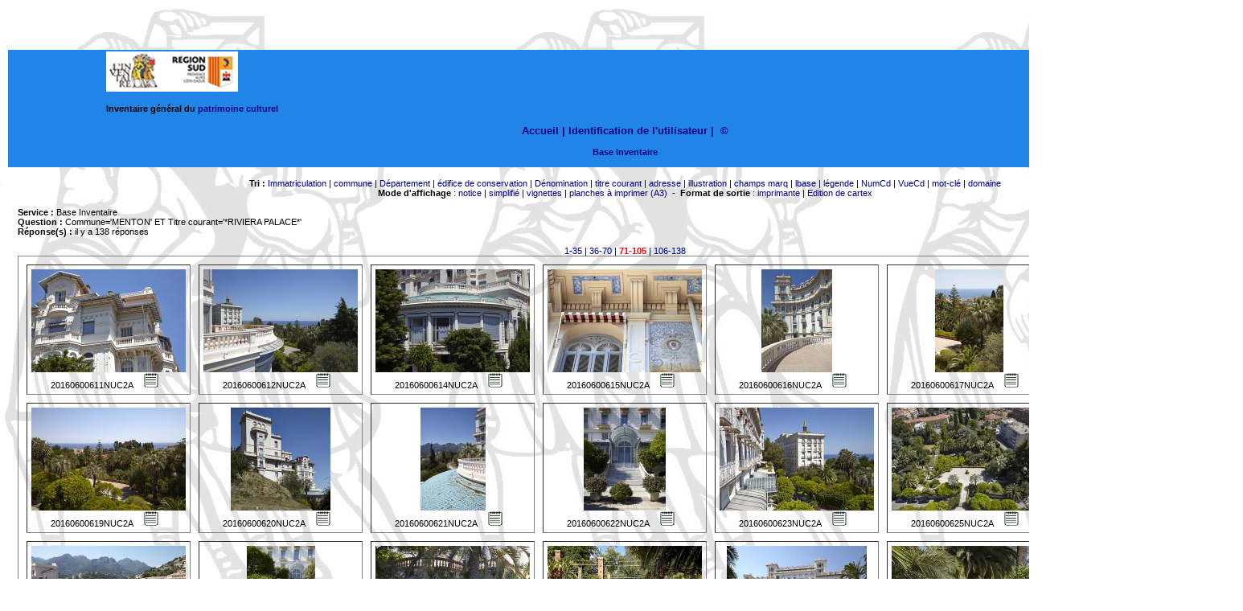

--- FILE ---
content_type: text/html
request_url: https://patrimages.maregionsud.fr/resultat.php?MODE=avance&send=Rechercher&NB=20&DPT=&COM=Menton&AIRE=&EDIF=&DENO=&TICO=*Riviera+Palace*&SUJET=&LBASE=&MCL=&DOM=&NUMI=&TYPDOC=&OBS=&REN=&LEG=&DATPV=&LIEU=&ADRS=&CADA=&DOC=&LIEUCOR=&CARTEXA=&CARTEXO=&LEGEX=&AUT=&ORG=&DIFF=&MARQ=&NUMCD=&CD=&action=&SERV=inventai&termes=&page=1&tri=NUMI&page=1&page=1&tri=NUMI&page=1&page=1&modeAffichage=simple&page=1&tri=NUMI&page=1&page=1&tri=DOM&page=1&page=1&modeAffichage=vignette&page=1&tri=LBASE&page=1&Rechercher=oui&page=5&NB=20&page=5&tri=TICO&page=1&page=1&modeAffichage=plancheA3&page=1&tri=NUMI&page=1&page=1&tri=ILL&page=1&page=1&tri=NUMI&page=1&page=1&tri=DOM&page=1&page=1&tri=LEG&page=1&page=1&tri=NUMCD&page=1&Rechercher=oui&page=3&NB=35
body_size: 46233
content:
<meta http-equiv="content-type" content="text/html;charset=iso-8859-1">
 <html><head><meta http-equiv="content-type" content="text/html;charset=ISO-8859-1"><title>Recherche de notice dans la banque d'images Provence Alpes C&ocirc;te d'Azur</title><link rel="stylesheet" href="nav/styles.css" type="text/css">
<style type="text/css" media="screen">
div.MsoOrganizationName {text-indent:0pt;
	margin-left:0pt;
	margin-right:0pt;
	margin-top:0pt;
	margin-bottom:0pt;
	text-align:left;
	font-family:"Times New Roman";
	font-size:11.0pt;
	color:black;
	font-weight:bold;}
li.MsoOrganizationName {text-indent:0pt;
	margin-left:0pt;
	margin-right:0pt;
	margin-top:0pt;
	margin-bottom:0pt;
	text-align:left;
	font-family:"Times New Roman";
	font-size:11.0pt;
	color:black;
	font-weight:bold;}
p.MsoOrganizationName {text-indent:0pt;
	margin-left:0pt;
	margin-right:0pt;
	margin-top:0pt;
	margin-bottom:0pt;
	text-align:left;
	font-family:"Times New Roman";
	font-size:11.0pt;
	color:black;
	font-weight:bold;}
body {
	background-image: url(index_fichiers/image356.jpg);
}
a:visited {
	color: #FFF;
}
</style>

<script language="JavaScript">
function MM_openBrWindow(theURL,winName,features) {
	window.open(theURL,winName,features);
}

function MM_preloadImages() { //v3.0
  var d=document; if(d.images){ if(!d.MM_p) d.MM_p=new Array();
    var i,j=d.MM_p.length,a=MM_preloadImages.arguments; for(i=0; i<a.length; i++)
    if (a[i].indexOf("#")!=0){ d.MM_p[j]=new Image; d.MM_p[j++].src=a[i];}}
}
</script>
</head>
<!--<td align="center" valign="top" width="165" height="130"><img src="nav/imgVig/region_logo.jpg" alt="Logo RÃ©gion" ></title></td>-->
<a 

	<body bgcolor="white" leftmargin="0" topmargin="0" marginwidth="0" marginheight="0" onLoad="MM_preloadImages('logo_INV.jpg')">
		<a name="haut"></a> 
		<table width="100%" border="0" cellspacing="2" cellpadding="2" height="100%">
		

		<tr height="50">
		<a align="left" valign="top" width="165" height="130"></title>
</a></tr>
<tr height="50">
	    <td height="30" align="center" valign="middle" bgcolor="#2184E7"><blockquote>
          <blockquote>
              <blockquote>
                
                <div align="center">
                  <h4 align="left"><a href="https://patrimages.maregionsud.fr/index.php"><img src="https://patrimages.maregionsud.fr/images/logo-inventaire.png" alt="logo con&ccedil;u d'apres la peinture romane de l'abbaye de Saint-Savin (Vienne) repr&eacute;sentant la construction de la tour de Babel" ></a></h4>
                  <h4 align="left">Inventaire g&eacute;n&eacute;ral du&nbsp;<a href="http://www.inventaire.culture.gouv.fr/">patrimoine culturel</a></h4>
                
                  <h3 align="center"><a href="../index.php">Accueil |</a> 
                    <a href='login.php'>Identification de l'utilisateur</a>	
                    
                    <a href="index.php"></a><a title="Cr&eacute;dits de l'application" href="credits.htm" target="_blank""bf0680751"> | </a>
                &nbsp;<a href="https://patrimages.maregionsud.fr/credits.html">&copy;</a></div>
<p align="center"><strong> <font color="#ff8c00">
                  <div align='center'><a href='recherche.php?SERV=inventai'>Base Inventaire</a></div>                </font> </strong></p>
            </blockquote>
          </blockquote>
  </blockquote>  </td>
</tr>
		<tr>
			<td valign="top" width="100%">
				<table width="100%" height="100%" border="0" cellspacing="10" cellpadding="0">
				<tr valign="top"><td valign="top" width="100%">
		
			
		
	
				
				
				
<div align='center'><b>Tri :</b> <a href='/resultat.php?MODE=avance&send=Rechercher&NB=20&DPT=&COM=Menton&AIRE=&EDIF=&DENO=&TICO=*Riviera+Palace*&SUJET=&LBASE=&MCL=&DOM=&NUMI=&TYPDOC=&OBS=&REN=&LEG=&DATPV=&LIEU=&ADRS=&CADA=&DOC=&LIEUCOR=&CARTEXA=&CARTEXO=&LEGEX=&AUT=&ORG=&DIFF=&MARQ=&NUMCD=&CD=&action=&SERV=inventai&termes=&page=1&tri=NUMI&page=1&page=1&tri=NUMI&page=1&page=1&modeAffichage=simple&page=1&tri=NUMI&page=1&page=1&tri=DOM&page=1&page=1&modeAffichage=vignette&page=1&tri=LBASE&page=1&Rechercher=oui&page=5&NB=20&page=5&tri=TICO&page=1&page=1&modeAffichage=plancheA3&page=1&tri=NUMI&page=1&page=1&tri=ILL&page=1&page=1&tri=NUMI&page=1&page=1&tri=DOM&page=1&page=1&tri=LEG&page=1&page=1&tri=NUMCD&page=1&Rechercher=oui&page=3&NB=35&page=3&tri=NUMI&page=1'>Immatriculation</a> | <a href='/resultat.php?MODE=avance&send=Rechercher&NB=20&DPT=&COM=Menton&AIRE=&EDIF=&DENO=&TICO=*Riviera+Palace*&SUJET=&LBASE=&MCL=&DOM=&NUMI=&TYPDOC=&OBS=&REN=&LEG=&DATPV=&LIEU=&ADRS=&CADA=&DOC=&LIEUCOR=&CARTEXA=&CARTEXO=&LEGEX=&AUT=&ORG=&DIFF=&MARQ=&NUMCD=&CD=&action=&SERV=inventai&termes=&page=1&tri=NUMI&page=1&page=1&tri=NUMI&page=1&page=1&modeAffichage=simple&page=1&tri=NUMI&page=1&page=1&tri=DOM&page=1&page=1&modeAffichage=vignette&page=1&tri=LBASE&page=1&Rechercher=oui&page=5&NB=20&page=5&tri=TICO&page=1&page=1&modeAffichage=plancheA3&page=1&tri=NUMI&page=1&page=1&tri=ILL&page=1&page=1&tri=NUMI&page=1&page=1&tri=DOM&page=1&page=1&tri=LEG&page=1&page=1&tri=NUMCD&page=1&Rechercher=oui&page=3&NB=35&page=3&tri=COM&page=1'>commune</a> | <a href='/resultat.php?MODE=avance&send=Rechercher&NB=20&DPT=&COM=Menton&AIRE=&EDIF=&DENO=&TICO=*Riviera+Palace*&SUJET=&LBASE=&MCL=&DOM=&NUMI=&TYPDOC=&OBS=&REN=&LEG=&DATPV=&LIEU=&ADRS=&CADA=&DOC=&LIEUCOR=&CARTEXA=&CARTEXO=&LEGEX=&AUT=&ORG=&DIFF=&MARQ=&NUMCD=&CD=&action=&SERV=inventai&termes=&page=1&tri=NUMI&page=1&page=1&tri=NUMI&page=1&page=1&modeAffichage=simple&page=1&tri=NUMI&page=1&page=1&tri=DOM&page=1&page=1&modeAffichage=vignette&page=1&tri=LBASE&page=1&Rechercher=oui&page=5&NB=20&page=5&tri=TICO&page=1&page=1&modeAffichage=plancheA3&page=1&tri=NUMI&page=1&page=1&tri=ILL&page=1&page=1&tri=NUMI&page=1&page=1&tri=DOM&page=1&page=1&tri=LEG&page=1&page=1&tri=NUMCD&page=1&Rechercher=oui&page=3&NB=35&page=3&tri=DPT&page=1'>D&eacute;partement</a> | <a href='/resultat.php?MODE=avance&send=Rechercher&NB=20&DPT=&COM=Menton&AIRE=&EDIF=&DENO=&TICO=*Riviera+Palace*&SUJET=&LBASE=&MCL=&DOM=&NUMI=&TYPDOC=&OBS=&REN=&LEG=&DATPV=&LIEU=&ADRS=&CADA=&DOC=&LIEUCOR=&CARTEXA=&CARTEXO=&LEGEX=&AUT=&ORG=&DIFF=&MARQ=&NUMCD=&CD=&action=&SERV=inventai&termes=&page=1&tri=NUMI&page=1&page=1&tri=NUMI&page=1&page=1&modeAffichage=simple&page=1&tri=NUMI&page=1&page=1&tri=DOM&page=1&page=1&modeAffichage=vignette&page=1&tri=LBASE&page=1&Rechercher=oui&page=5&NB=20&page=5&tri=TICO&page=1&page=1&modeAffichage=plancheA3&page=1&tri=NUMI&page=1&page=1&tri=ILL&page=1&page=1&tri=NUMI&page=1&page=1&tri=DOM&page=1&page=1&tri=LEG&page=1&page=1&tri=NUMCD&page=1&Rechercher=oui&page=3&NB=35&page=3&tri=EDIF&page=1'>&eacute;difice de conservation</a> | <a href='/resultat.php?MODE=avance&send=Rechercher&NB=20&DPT=&COM=Menton&AIRE=&EDIF=&DENO=&TICO=*Riviera+Palace*&SUJET=&LBASE=&MCL=&DOM=&NUMI=&TYPDOC=&OBS=&REN=&LEG=&DATPV=&LIEU=&ADRS=&CADA=&DOC=&LIEUCOR=&CARTEXA=&CARTEXO=&LEGEX=&AUT=&ORG=&DIFF=&MARQ=&NUMCD=&CD=&action=&SERV=inventai&termes=&page=1&tri=NUMI&page=1&page=1&tri=NUMI&page=1&page=1&modeAffichage=simple&page=1&tri=NUMI&page=1&page=1&tri=DOM&page=1&page=1&modeAffichage=vignette&page=1&tri=LBASE&page=1&Rechercher=oui&page=5&NB=20&page=5&tri=TICO&page=1&page=1&modeAffichage=plancheA3&page=1&tri=NUMI&page=1&page=1&tri=ILL&page=1&page=1&tri=NUMI&page=1&page=1&tri=DOM&page=1&page=1&tri=LEG&page=1&page=1&tri=NUMCD&page=1&Rechercher=oui&page=3&NB=35&page=3&tri=DENO&page=1'>D&eacute;nomination</a> | <a href='/resultat.php?MODE=avance&send=Rechercher&NB=20&DPT=&COM=Menton&AIRE=&EDIF=&DENO=&TICO=*Riviera+Palace*&SUJET=&LBASE=&MCL=&DOM=&NUMI=&TYPDOC=&OBS=&REN=&LEG=&DATPV=&LIEU=&ADRS=&CADA=&DOC=&LIEUCOR=&CARTEXA=&CARTEXO=&LEGEX=&AUT=&ORG=&DIFF=&MARQ=&NUMCD=&CD=&action=&SERV=inventai&termes=&page=1&tri=NUMI&page=1&page=1&tri=NUMI&page=1&page=1&modeAffichage=simple&page=1&tri=NUMI&page=1&page=1&tri=DOM&page=1&page=1&modeAffichage=vignette&page=1&tri=LBASE&page=1&Rechercher=oui&page=5&NB=20&page=5&tri=TICO&page=1&page=1&modeAffichage=plancheA3&page=1&tri=NUMI&page=1&page=1&tri=ILL&page=1&page=1&tri=NUMI&page=1&page=1&tri=DOM&page=1&page=1&tri=LEG&page=1&page=1&tri=NUMCD&page=1&Rechercher=oui&page=3&NB=35&page=3&tri=TICO&page=1'>titre courant</a> | <a href='/resultat.php?MODE=avance&send=Rechercher&NB=20&DPT=&COM=Menton&AIRE=&EDIF=&DENO=&TICO=*Riviera+Palace*&SUJET=&LBASE=&MCL=&DOM=&NUMI=&TYPDOC=&OBS=&REN=&LEG=&DATPV=&LIEU=&ADRS=&CADA=&DOC=&LIEUCOR=&CARTEXA=&CARTEXO=&LEGEX=&AUT=&ORG=&DIFF=&MARQ=&NUMCD=&CD=&action=&SERV=inventai&termes=&page=1&tri=NUMI&page=1&page=1&tri=NUMI&page=1&page=1&modeAffichage=simple&page=1&tri=NUMI&page=1&page=1&tri=DOM&page=1&page=1&modeAffichage=vignette&page=1&tri=LBASE&page=1&Rechercher=oui&page=5&NB=20&page=5&tri=TICO&page=1&page=1&modeAffichage=plancheA3&page=1&tri=NUMI&page=1&page=1&tri=ILL&page=1&page=1&tri=NUMI&page=1&page=1&tri=DOM&page=1&page=1&tri=LEG&page=1&page=1&tri=NUMCD&page=1&Rechercher=oui&page=3&NB=35&page=3&tri=ADRS&page=1'>adresse</a> | <a href='/resultat.php?MODE=avance&send=Rechercher&NB=20&DPT=&COM=Menton&AIRE=&EDIF=&DENO=&TICO=*Riviera+Palace*&SUJET=&LBASE=&MCL=&DOM=&NUMI=&TYPDOC=&OBS=&REN=&LEG=&DATPV=&LIEU=&ADRS=&CADA=&DOC=&LIEUCOR=&CARTEXA=&CARTEXO=&LEGEX=&AUT=&ORG=&DIFF=&MARQ=&NUMCD=&CD=&action=&SERV=inventai&termes=&page=1&tri=NUMI&page=1&page=1&tri=NUMI&page=1&page=1&modeAffichage=simple&page=1&tri=NUMI&page=1&page=1&tri=DOM&page=1&page=1&modeAffichage=vignette&page=1&tri=LBASE&page=1&Rechercher=oui&page=5&NB=20&page=5&tri=TICO&page=1&page=1&modeAffichage=plancheA3&page=1&tri=NUMI&page=1&page=1&tri=ILL&page=1&page=1&tri=NUMI&page=1&page=1&tri=DOM&page=1&page=1&tri=LEG&page=1&page=1&tri=NUMCD&page=1&Rechercher=oui&page=3&NB=35&page=3&tri=ILL&page=1'>illustration</a> | <a href='/resultat.php?MODE=avance&send=Rechercher&NB=20&DPT=&COM=Menton&AIRE=&EDIF=&DENO=&TICO=*Riviera+Palace*&SUJET=&LBASE=&MCL=&DOM=&NUMI=&TYPDOC=&OBS=&REN=&LEG=&DATPV=&LIEU=&ADRS=&CADA=&DOC=&LIEUCOR=&CARTEXA=&CARTEXO=&LEGEX=&AUT=&ORG=&DIFF=&MARQ=&NUMCD=&CD=&action=&SERV=inventai&termes=&page=1&tri=NUMI&page=1&page=1&tri=NUMI&page=1&page=1&modeAffichage=simple&page=1&tri=NUMI&page=1&page=1&tri=DOM&page=1&page=1&modeAffichage=vignette&page=1&tri=LBASE&page=1&Rechercher=oui&page=5&NB=20&page=5&tri=TICO&page=1&page=1&modeAffichage=plancheA3&page=1&tri=NUMI&page=1&page=1&tri=ILL&page=1&page=1&tri=NUMI&page=1&page=1&tri=DOM&page=1&page=1&tri=LEG&page=1&page=1&tri=NUMCD&page=1&Rechercher=oui&page=3&NB=35&page=3&tri=MARQ&page=1'>champs marq</a> | <a href='/resultat.php?MODE=avance&send=Rechercher&NB=20&DPT=&COM=Menton&AIRE=&EDIF=&DENO=&TICO=*Riviera+Palace*&SUJET=&LBASE=&MCL=&DOM=&NUMI=&TYPDOC=&OBS=&REN=&LEG=&DATPV=&LIEU=&ADRS=&CADA=&DOC=&LIEUCOR=&CARTEXA=&CARTEXO=&LEGEX=&AUT=&ORG=&DIFF=&MARQ=&NUMCD=&CD=&action=&SERV=inventai&termes=&page=1&tri=NUMI&page=1&page=1&tri=NUMI&page=1&page=1&modeAffichage=simple&page=1&tri=NUMI&page=1&page=1&tri=DOM&page=1&page=1&modeAffichage=vignette&page=1&tri=LBASE&page=1&Rechercher=oui&page=5&NB=20&page=5&tri=TICO&page=1&page=1&modeAffichage=plancheA3&page=1&tri=NUMI&page=1&page=1&tri=ILL&page=1&page=1&tri=NUMI&page=1&page=1&tri=DOM&page=1&page=1&tri=LEG&page=1&page=1&tri=NUMCD&page=1&Rechercher=oui&page=3&NB=35&page=3&tri=LBASE&page=1'>lbase</a> | <a href='/resultat.php?MODE=avance&send=Rechercher&NB=20&DPT=&COM=Menton&AIRE=&EDIF=&DENO=&TICO=*Riviera+Palace*&SUJET=&LBASE=&MCL=&DOM=&NUMI=&TYPDOC=&OBS=&REN=&LEG=&DATPV=&LIEU=&ADRS=&CADA=&DOC=&LIEUCOR=&CARTEXA=&CARTEXO=&LEGEX=&AUT=&ORG=&DIFF=&MARQ=&NUMCD=&CD=&action=&SERV=inventai&termes=&page=1&tri=NUMI&page=1&page=1&tri=NUMI&page=1&page=1&modeAffichage=simple&page=1&tri=NUMI&page=1&page=1&tri=DOM&page=1&page=1&modeAffichage=vignette&page=1&tri=LBASE&page=1&Rechercher=oui&page=5&NB=20&page=5&tri=TICO&page=1&page=1&modeAffichage=plancheA3&page=1&tri=NUMI&page=1&page=1&tri=ILL&page=1&page=1&tri=NUMI&page=1&page=1&tri=DOM&page=1&page=1&tri=LEG&page=1&page=1&tri=NUMCD&page=1&Rechercher=oui&page=3&NB=35&page=3&tri=LEG&page=1'>l&eacute;gende</a> | <a href='/resultat.php?MODE=avance&send=Rechercher&NB=20&DPT=&COM=Menton&AIRE=&EDIF=&DENO=&TICO=*Riviera+Palace*&SUJET=&LBASE=&MCL=&DOM=&NUMI=&TYPDOC=&OBS=&REN=&LEG=&DATPV=&LIEU=&ADRS=&CADA=&DOC=&LIEUCOR=&CARTEXA=&CARTEXO=&LEGEX=&AUT=&ORG=&DIFF=&MARQ=&NUMCD=&CD=&action=&SERV=inventai&termes=&page=1&tri=NUMI&page=1&page=1&tri=NUMI&page=1&page=1&modeAffichage=simple&page=1&tri=NUMI&page=1&page=1&tri=DOM&page=1&page=1&modeAffichage=vignette&page=1&tri=LBASE&page=1&Rechercher=oui&page=5&NB=20&page=5&tri=TICO&page=1&page=1&modeAffichage=plancheA3&page=1&tri=NUMI&page=1&page=1&tri=ILL&page=1&page=1&tri=NUMI&page=1&page=1&tri=DOM&page=1&page=1&tri=LEG&page=1&page=1&tri=NUMCD&page=1&Rechercher=oui&page=3&NB=35&page=3&tri=NUMCD&page=1'>NumCd</a> | <a href='/resultat.php?MODE=avance&send=Rechercher&NB=20&DPT=&COM=Menton&AIRE=&EDIF=&DENO=&TICO=*Riviera+Palace*&SUJET=&LBASE=&MCL=&DOM=&NUMI=&TYPDOC=&OBS=&REN=&LEG=&DATPV=&LIEU=&ADRS=&CADA=&DOC=&LIEUCOR=&CARTEXA=&CARTEXO=&LEGEX=&AUT=&ORG=&DIFF=&MARQ=&NUMCD=&CD=&action=&SERV=inventai&termes=&page=1&tri=NUMI&page=1&page=1&tri=NUMI&page=1&page=1&modeAffichage=simple&page=1&tri=NUMI&page=1&page=1&tri=DOM&page=1&page=1&modeAffichage=vignette&page=1&tri=LBASE&page=1&Rechercher=oui&page=5&NB=20&page=5&tri=TICO&page=1&page=1&modeAffichage=plancheA3&page=1&tri=NUMI&page=1&page=1&tri=ILL&page=1&page=1&tri=NUMI&page=1&page=1&tri=DOM&page=1&page=1&tri=LEG&page=1&page=1&tri=NUMCD&page=1&Rechercher=oui&page=3&NB=35&page=3&tri=VUECD&page=1'>VueCd</a> | <a href='/resultat.php?MODE=avance&send=Rechercher&NB=20&DPT=&COM=Menton&AIRE=&EDIF=&DENO=&TICO=*Riviera+Palace*&SUJET=&LBASE=&MCL=&DOM=&NUMI=&TYPDOC=&OBS=&REN=&LEG=&DATPV=&LIEU=&ADRS=&CADA=&DOC=&LIEUCOR=&CARTEXA=&CARTEXO=&LEGEX=&AUT=&ORG=&DIFF=&MARQ=&NUMCD=&CD=&action=&SERV=inventai&termes=&page=1&tri=NUMI&page=1&page=1&tri=NUMI&page=1&page=1&modeAffichage=simple&page=1&tri=NUMI&page=1&page=1&tri=DOM&page=1&page=1&modeAffichage=vignette&page=1&tri=LBASE&page=1&Rechercher=oui&page=5&NB=20&page=5&tri=TICO&page=1&page=1&modeAffichage=plancheA3&page=1&tri=NUMI&page=1&page=1&tri=ILL&page=1&page=1&tri=NUMI&page=1&page=1&tri=DOM&page=1&page=1&tri=LEG&page=1&page=1&tri=NUMCD&page=1&Rechercher=oui&page=3&NB=35&page=3&tri=MCL&page=1'>mot-cl&eacute;</a> | <a href='/resultat.php?MODE=avance&send=Rechercher&NB=20&DPT=&COM=Menton&AIRE=&EDIF=&DENO=&TICO=*Riviera+Palace*&SUJET=&LBASE=&MCL=&DOM=&NUMI=&TYPDOC=&OBS=&REN=&LEG=&DATPV=&LIEU=&ADRS=&CADA=&DOC=&LIEUCOR=&CARTEXA=&CARTEXO=&LEGEX=&AUT=&ORG=&DIFF=&MARQ=&NUMCD=&CD=&action=&SERV=inventai&termes=&page=1&tri=NUMI&page=1&page=1&tri=NUMI&page=1&page=1&modeAffichage=simple&page=1&tri=NUMI&page=1&page=1&tri=DOM&page=1&page=1&modeAffichage=vignette&page=1&tri=LBASE&page=1&Rechercher=oui&page=5&NB=20&page=5&tri=TICO&page=1&page=1&modeAffichage=plancheA3&page=1&tri=NUMI&page=1&page=1&tri=ILL&page=1&page=1&tri=NUMI&page=1&page=1&tri=DOM&page=1&page=1&tri=LEG&page=1&page=1&tri=NUMCD&page=1&Rechercher=oui&page=3&NB=35&page=3&tri=DOM&page=1'>domaine</a><br><b>Mode d'affichage</b> : <a href='/resultat.php?MODE=avance&send=Rechercher&NB=20&DPT=&COM=Menton&AIRE=&EDIF=&DENO=&TICO=*Riviera+Palace*&SUJET=&LBASE=&MCL=&DOM=&NUMI=&TYPDOC=&OBS=&REN=&LEG=&DATPV=&LIEU=&ADRS=&CADA=&DOC=&LIEUCOR=&CARTEXA=&CARTEXO=&LEGEX=&AUT=&ORG=&DIFF=&MARQ=&NUMCD=&CD=&action=&SERV=inventai&termes=&page=1&tri=NUMI&page=1&page=1&tri=NUMI&page=1&page=1&modeAffichage=simple&page=1&tri=NUMI&page=1&page=1&tri=DOM&page=1&page=1&modeAffichage=vignette&page=1&tri=LBASE&page=1&Rechercher=oui&page=5&NB=20&page=5&tri=TICO&page=1&page=1&modeAffichage=plancheA3&page=1&tri=NUMI&page=1&page=1&tri=ILL&page=1&page=1&tri=NUMI&page=1&page=1&tri=DOM&page=1&page=1&tri=LEG&page=1&page=1&tri=NUMCD&page=1&Rechercher=oui&page=3&NB=35&page=3&modeAffichage=notice'>notice</a> 
		| <a href='/resultat.php?MODE=avance&send=Rechercher&NB=20&DPT=&COM=Menton&AIRE=&EDIF=&DENO=&TICO=*Riviera+Palace*&SUJET=&LBASE=&MCL=&DOM=&NUMI=&TYPDOC=&OBS=&REN=&LEG=&DATPV=&LIEU=&ADRS=&CADA=&DOC=&LIEUCOR=&CARTEXA=&CARTEXO=&LEGEX=&AUT=&ORG=&DIFF=&MARQ=&NUMCD=&CD=&action=&SERV=inventai&termes=&page=1&tri=NUMI&page=1&page=1&tri=NUMI&page=1&page=1&modeAffichage=simple&page=1&tri=NUMI&page=1&page=1&tri=DOM&page=1&page=1&modeAffichage=vignette&page=1&tri=LBASE&page=1&Rechercher=oui&page=5&NB=20&page=5&tri=TICO&page=1&page=1&modeAffichage=plancheA3&page=1&tri=NUMI&page=1&page=1&tri=ILL&page=1&page=1&tri=NUMI&page=1&page=1&tri=DOM&page=1&page=1&tri=LEG&page=1&page=1&tri=NUMCD&page=1&Rechercher=oui&page=3&NB=35&page=3&modeAffichage=simple'>simplifi&eacute;</a>
		| <a href='/resultat.php?MODE=avance&send=Rechercher&NB=20&DPT=&COM=Menton&AIRE=&EDIF=&DENO=&TICO=*Riviera+Palace*&SUJET=&LBASE=&MCL=&DOM=&NUMI=&TYPDOC=&OBS=&REN=&LEG=&DATPV=&LIEU=&ADRS=&CADA=&DOC=&LIEUCOR=&CARTEXA=&CARTEXO=&LEGEX=&AUT=&ORG=&DIFF=&MARQ=&NUMCD=&CD=&action=&SERV=inventai&termes=&page=1&tri=NUMI&page=1&page=1&tri=NUMI&page=1&page=1&modeAffichage=simple&page=1&tri=NUMI&page=1&page=1&tri=DOM&page=1&page=1&modeAffichage=vignette&page=1&tri=LBASE&page=1&Rechercher=oui&page=5&NB=20&page=5&tri=TICO&page=1&page=1&modeAffichage=plancheA3&page=1&tri=NUMI&page=1&page=1&tri=ILL&page=1&page=1&tri=NUMI&page=1&page=1&tri=DOM&page=1&page=1&tri=LEG&page=1&page=1&tri=NUMCD&page=1&Rechercher=oui&page=3&NB=35&page=3&modeAffichage=vignette'>vignettes</a> 	
		| <a href='/resultat.php?MODE=avance&send=Rechercher&NB=20&DPT=&COM=Menton&AIRE=&EDIF=&DENO=&TICO=*Riviera+Palace*&SUJET=&LBASE=&MCL=&DOM=&NUMI=&TYPDOC=&OBS=&REN=&LEG=&DATPV=&LIEU=&ADRS=&CADA=&DOC=&LIEUCOR=&CARTEXA=&CARTEXO=&LEGEX=&AUT=&ORG=&DIFF=&MARQ=&NUMCD=&CD=&action=&SERV=inventai&termes=&page=1&tri=NUMI&page=1&page=1&tri=NUMI&page=1&page=1&modeAffichage=simple&page=1&tri=NUMI&page=1&page=1&tri=DOM&page=1&page=1&modeAffichage=vignette&page=1&tri=LBASE&page=1&Rechercher=oui&page=5&NB=20&page=5&tri=TICO&page=1&page=1&modeAffichage=plancheA3&page=1&tri=NUMI&page=1&page=1&tri=ILL&page=1&page=1&tri=NUMI&page=1&page=1&tri=DOM&page=1&page=1&tri=LEG&page=1&page=1&tri=NUMCD&page=1&Rechercher=oui&page=3&NB=35&page=3&modeAffichage=plancheA3'>planches &agrave; imprimer (A3)</a>&nbsp;&nbsp;-&nbsp;&nbsp;<b>Format de sortie</b> : <a href='/resultat.php?MODE=avance&send=Rechercher&NB=20&DPT=&COM=Menton&AIRE=&EDIF=&DENO=&TICO=*Riviera+Palace*&SUJET=&LBASE=&MCL=&DOM=&NUMI=&TYPDOC=&OBS=&REN=&LEG=&DATPV=&LIEU=&ADRS=&CADA=&DOC=&LIEUCOR=&CARTEXA=&CARTEXO=&LEGEX=&AUT=&ORG=&DIFF=&MARQ=&NUMCD=&CD=&action=&SERV=inventai&termes=&page=1&tri=NUMI&page=1&page=1&tri=NUMI&page=1&page=1&modeAffichage=simple&page=1&tri=NUMI&page=1&page=1&tri=DOM&page=1&page=1&modeAffichage=vignette&page=1&tri=LBASE&page=1&Rechercher=oui&page=5&NB=20&page=5&tri=TICO&page=1&page=1&modeAffichage=plancheA3&page=1&tri=NUMI&page=1&page=1&tri=ILL&page=1&page=1&tri=NUMI&page=1&page=1&tri=DOM&page=1&page=1&tri=LEG&page=1&page=1&tri=NUMCD&page=1&Rechercher=oui&page=3&NB=35&page=3&formatSortie=imprimante'>imprimante</a>
		| <a href='/resultat.php?MODE=avance&send=Rechercher&NB=20&DPT=&COM=Menton&AIRE=&EDIF=&DENO=&TICO=*Riviera+Palace*&SUJET=&LBASE=&MCL=&DOM=&NUMI=&TYPDOC=&OBS=&REN=&LEG=&DATPV=&LIEU=&ADRS=&CADA=&DOC=&LIEUCOR=&CARTEXA=&CARTEXO=&LEGEX=&AUT=&ORG=&DIFF=&MARQ=&NUMCD=&CD=&action=&SERV=inventai&termes=&page=1&tri=NUMI&page=1&page=1&tri=NUMI&page=1&page=1&modeAffichage=simple&page=1&tri=NUMI&page=1&page=1&tri=DOM&page=1&page=1&modeAffichage=vignette&page=1&tri=LBASE&page=1&Rechercher=oui&page=5&NB=20&page=5&tri=TICO&page=1&page=1&modeAffichage=plancheA3&page=1&tri=NUMI&page=1&page=1&tri=ILL&page=1&page=1&tri=NUMI&page=1&page=1&tri=DOM&page=1&page=1&tri=LEG&page=1&page=1&tri=NUMCD&page=1&Rechercher=oui&page=3&NB=35&page=3&formatSortie=imprimante&modeAffichage=cartex'>Edition de cartex</a></div><br><b>Service :</b> Base Inventaire<br><b>Question :</b> Commune='MENTON'<font size='1'></font> ET Titre courant='*RIVIERA PALACE*'<font size='1'></font><br><b>Réponse(s) :</b> il y a 138 réponses<br><br><div align='center'><a href='/resultat.php?MODE=avance&send=Rechercher&NB=20&DPT=&COM=Menton&AIRE=&EDIF=&DENO=&TICO=*Riviera+Palace*&SUJET=&LBASE=&MCL=&DOM=&NUMI=&TYPDOC=&OBS=&REN=&LEG=&DATPV=&LIEU=&ADRS=&CADA=&DOC=&LIEUCOR=&CARTEXA=&CARTEXO=&LEGEX=&AUT=&ORG=&DIFF=&MARQ=&NUMCD=&CD=&action=&SERV=inventai&termes=&page=1&tri=NUMI&page=1&page=1&tri=NUMI&page=1&page=1&modeAffichage=simple&page=1&tri=NUMI&page=1&page=1&tri=DOM&page=1&page=1&modeAffichage=vignette&page=1&tri=LBASE&page=1&Rechercher=oui&page=5&NB=20&page=5&tri=TICO&page=1&page=1&modeAffichage=plancheA3&page=1&tri=NUMI&page=1&page=1&tri=ILL&page=1&page=1&tri=NUMI&page=1&page=1&tri=DOM&page=1&page=1&tri=LEG&page=1&page=1&tri=NUMCD&page=1&Rechercher=oui&page=3&NB=35&Rechercher=oui&page=1&NB=35'>1-35</a> | <a href='/resultat.php?MODE=avance&send=Rechercher&NB=20&DPT=&COM=Menton&AIRE=&EDIF=&DENO=&TICO=*Riviera+Palace*&SUJET=&LBASE=&MCL=&DOM=&NUMI=&TYPDOC=&OBS=&REN=&LEG=&DATPV=&LIEU=&ADRS=&CADA=&DOC=&LIEUCOR=&CARTEXA=&CARTEXO=&LEGEX=&AUT=&ORG=&DIFF=&MARQ=&NUMCD=&CD=&action=&SERV=inventai&termes=&page=1&tri=NUMI&page=1&page=1&tri=NUMI&page=1&page=1&modeAffichage=simple&page=1&tri=NUMI&page=1&page=1&tri=DOM&page=1&page=1&modeAffichage=vignette&page=1&tri=LBASE&page=1&Rechercher=oui&page=5&NB=20&page=5&tri=TICO&page=1&page=1&modeAffichage=plancheA3&page=1&tri=NUMI&page=1&page=1&tri=ILL&page=1&page=1&tri=NUMI&page=1&page=1&tri=DOM&page=1&page=1&tri=LEG&page=1&page=1&tri=NUMCD&page=1&Rechercher=oui&page=3&NB=35&Rechercher=oui&page=2&NB=35'>36-70</a> | <span class="pageCourante">71-105</span> | <a href='/resultat.php?MODE=avance&send=Rechercher&NB=20&DPT=&COM=Menton&AIRE=&EDIF=&DENO=&TICO=*Riviera+Palace*&SUJET=&LBASE=&MCL=&DOM=&NUMI=&TYPDOC=&OBS=&REN=&LEG=&DATPV=&LIEU=&ADRS=&CADA=&DOC=&LIEUCOR=&CARTEXA=&CARTEXO=&LEGEX=&AUT=&ORG=&DIFF=&MARQ=&NUMCD=&CD=&action=&SERV=inventai&termes=&page=1&tri=NUMI&page=1&page=1&tri=NUMI&page=1&page=1&modeAffichage=simple&page=1&tri=NUMI&page=1&page=1&tri=DOM&page=1&page=1&modeAffichage=vignette&page=1&tri=LBASE&page=1&Rechercher=oui&page=5&NB=20&page=5&tri=TICO&page=1&page=1&modeAffichage=plancheA3&page=1&tri=NUMI&page=1&page=1&tri=ILL&page=1&page=1&tri=NUMI&page=1&page=1&tri=DOM&page=1&page=1&tri=LEG&page=1&page=1&tri=NUMCD&page=1&Rechercher=oui&page=3&NB=35&Rechercher=oui&page=4&NB=35'>106-138</a></div><table border="1" cellspacing="10" cellpadding="5" align="center"><tr><td align="center" valign="middle"><a href="javascript:MM_openBrWindow('ficheple.php?SERV=inventai&id=20160600611NUC2A&titre=h%F4tel+de+voyageurs','Ecran','width=1000,height=700')"><img src="../cd/IVR93_2016060001_I/vig/IVR93_20160600611NUC2A_V.jpg" border="0" alt="Elévations ouest. Parties hautes des travées droites."></a><br>20160600611NUC2A</a>
				<a href="javascript:MM_openBrWindow('fichesimg.php?SERV=inventai&id=20160600611NUC2A&titre=h%F4tel+de+voyageurs','Notice','width=600,height=400')"><img src='nav/diff.gif' width='20' height='20' hspace='10' border='0' alt='Voir la notice'></a></td><td align="center" valign="middle"><a href="javascript:MM_openBrWindow('ficheple.php?SERV=inventai&id=20160600612NUC2A&titre=h%F4tel+de+voyageurs','Ecran','width=1000,height=700')"><img src="../cd/IVR93_2016060001_I/vig/IVR93_20160600612NUC2A_V.jpg" border="0" alt="Vue prise du premier étage sud-ouest."></a><br>20160600612NUC2A</a>
				<a href="javascript:MM_openBrWindow('fichesimg.php?SERV=inventai&id=20160600612NUC2A&titre=h%F4tel+de+voyageurs','Notice','width=600,height=400')"><img src='nav/diff.gif' width='20' height='20' hspace='10' border='0' alt='Voir la notice'></a></td><td align="center" valign="middle"><a href="javascript:MM_openBrWindow('ficheple.php?SERV=inventai&id=20160600614NUC2A&titre=h%F4tel+de+voyageurs','Ecran','width=1000,height=700')"><img src="../cd/IVR93_2016060001_I/vig/IVR93_20160600614NUC2A_V.jpg" border="0" alt="Vue prise du sud-ouest. Rotonde de l'ancienne salle à manger."></a><br>20160600614NUC2A</a>
				<a href="javascript:MM_openBrWindow('fichesimg.php?SERV=inventai&id=20160600614NUC2A&titre=h%F4tel+de+voyageurs','Notice','width=600,height=400')"><img src='nav/diff.gif' width='20' height='20' hspace='10' border='0' alt='Voir la notice'></a></td><td align="center" valign="middle"><a href="javascript:MM_openBrWindow('ficheple.php?SERV=inventai&id=20160600615NUC2A&titre=h%F4tel+de+voyageurs','Ecran','width=1000,height=700')"><img src="../cd/IVR93_2016060001_I/vig/IVR93_20160600615NUC2A_V.jpg" border="0" alt="Elévations ouest. Travées droites. Le médaillon du décor peint porte une croix latine et l'inscription SPQR."></a><br>20160600615NUC2A</a>
				<a href="javascript:MM_openBrWindow('fichesimg.php?SERV=inventai&id=20160600615NUC2A&titre=h%F4tel+de+voyageurs','Notice','width=600,height=400')"><img src='nav/diff.gif' width='20' height='20' hspace='10' border='0' alt='Voir la notice'></a></td><td align="center" valign="middle"><a href="javascript:MM_openBrWindow('ficheple.php?SERV=inventai&id=20160600616NUC2A&titre=h%F4tel+de+voyageurs','Ecran','width=1000,height=700')"><img src="../cd/IVR93_2016060001_I/vig/IVR93_20160600616NUC2A_V.jpg" border="0" alt="Vue du corps de bâtiment nord-ouest prise d'une terrasse du premier étage."></a><br>20160600616NUC2A</a>
				<a href="javascript:MM_openBrWindow('fichesimg.php?SERV=inventai&id=20160600616NUC2A&titre=h%F4tel+de+voyageurs','Notice','width=600,height=400')"><img src='nav/diff.gif' width='20' height='20' hspace='10' border='0' alt='Voir la notice'></a></td><td align="center" valign="middle"><a href="javascript:MM_openBrWindow('ficheple.php?SERV=inventai&id=20160600617NUC2A&titre=h%F4tel+de+voyageurs','Ecran','width=1000,height=700')"><img src="../cd/IVR93_2016060001_I/vig/IVR93_20160600617NUC2A_V.jpg" border="0" alt="Vue sur le jardin et la mer prise d'une terrasse du premier étage."></a><br>20160600617NUC2A</a>
				<a href="javascript:MM_openBrWindow('fichesimg.php?SERV=inventai&id=20160600617NUC2A&titre=h%F4tel+de+voyageurs','Notice','width=600,height=400')"><img src='nav/diff.gif' width='20' height='20' hspace='10' border='0' alt='Voir la notice'></a></td><td align="center" valign="middle"><a href="javascript:MM_openBrWindow('ficheple.php?SERV=inventai&id=20160600618NUC2A&titre=h%F4tel+de+voyageurs','Ecran','width=1000,height=700')"><img src="../cd/IVR93_2016060001_I/vig/IVR93_20160600618NUC2A_V.jpg" border="0" alt="Corps de bâtiment nord-ouest. Elévation sud. Décor peint : deux blasons non identifiés."></a><br>20160600618NUC2A</a>
				<a href="javascript:MM_openBrWindow('fichesimg.php?SERV=inventai&id=20160600618NUC2A&titre=h%F4tel+de+voyageurs','Notice','width=600,height=400')"><img src='nav/diff.gif' width='20' height='20' hspace='10' border='0' alt='Voir la notice'></a></td></tr><tr><td align="center" valign="middle"><a href="javascript:MM_openBrWindow('ficheple.php?SERV=inventai&id=20160600619NUC2A&titre=h%F4tel+de+voyageurs','Ecran','width=1000,height=700')"><img src="../cd/IVR93_2016060001_I/vig/IVR93_20160600619NUC2A_V.jpg" border="0" alt="Vue sur le jardin et la mer prise d'une terrasse du premier étage."></a><br>20160600619NUC2A</a>
				<a href="javascript:MM_openBrWindow('fichesimg.php?SERV=inventai&id=20160600619NUC2A&titre=h%F4tel+de+voyageurs','Notice','width=600,height=400')"><img src='nav/diff.gif' width='20' height='20' hspace='10' border='0' alt='Voir la notice'></a></td><td align="center" valign="middle"><a href="javascript:MM_openBrWindow('ficheple.php?SERV=inventai&id=20160600620NUC2A&titre=h%F4tel+de+voyageurs','Ecran','width=1000,height=700')"><img src="../cd/IVR93_2016060001_I/vig/IVR93_20160600620NUC2A_V.jpg" border="0" alt="Elévation ouest."></a><br>20160600620NUC2A</a>
				<a href="javascript:MM_openBrWindow('fichesimg.php?SERV=inventai&id=20160600620NUC2A&titre=h%F4tel+de+voyageurs','Notice','width=600,height=400')"><img src='nav/diff.gif' width='20' height='20' hspace='10' border='0' alt='Voir la notice'></a></td><td align="center" valign="middle"><a href="javascript:MM_openBrWindow('ficheple.php?SERV=inventai&id=20160600621NUC2A&titre=h%F4tel+de+voyageurs','Ecran','width=1000,height=700')"><img src="../cd/IVR93_2016060001_I/vig/IVR93_20160600621NUC2A_V.jpg" border="0" alt="Couverture en céramique bleue de la rotonde de l'ancienne salle à manger, en partie couverte en terrasse."></a><br>20160600621NUC2A</a>
				<a href="javascript:MM_openBrWindow('fichesimg.php?SERV=inventai&id=20160600621NUC2A&titre=h%F4tel+de+voyageurs','Notice','width=600,height=400')"><img src='nav/diff.gif' width='20' height='20' hspace='10' border='0' alt='Voir la notice'></a></td><td align="center" valign="middle"><a href="javascript:MM_openBrWindow('ficheple.php?SERV=inventai&id=20160600622NUC2A&titre=h%F4tel+de+voyageurs','Ecran','width=1000,height=700')"><img src="../cd/IVR93_2016060001_I/vig/IVR93_20160600622NUC2A_V.jpg" border="0" alt="Entrée principale."></a><br>20160600622NUC2A</a>
				<a href="javascript:MM_openBrWindow('fichesimg.php?SERV=inventai&id=20160600622NUC2A&titre=h%F4tel+de+voyageurs','Notice','width=600,height=400')"><img src='nav/diff.gif' width='20' height='20' hspace='10' border='0' alt='Voir la notice'></a></td><td align="center" valign="middle"><a href="javascript:MM_openBrWindow('ficheple.php?SERV=inventai&id=20160600623NUC2A&titre=h%F4tel+de+voyageurs','Ecran','width=1000,height=700')"><img src="../cd/IVR93_2016060001_I/vig/IVR93_20160600623NUC2A_V.jpg" border="0" alt="Elévation sud prise en enfilade à hauteur du deuxième étage. A droite, le Winter Palace."></a><br>20160600623NUC2A</a>
				<a href="javascript:MM_openBrWindow('fichesimg.php?SERV=inventai&id=20160600623NUC2A&titre=h%F4tel+de+voyageurs','Notice','width=600,height=400')"><img src='nav/diff.gif' width='20' height='20' hspace='10' border='0' alt='Voir la notice'></a></td><td align="center" valign="middle"><a href="javascript:MM_openBrWindow('ficheple.php?SERV=inventai&id=20160600625NUC2A&titre=jardin+d%27agr%E9ment','Ecran','width=1000,height=700')"><img src="../cd/IVR93_2016060001_I/vig/IVR93_20160600625NUC2A_V.jpg" border="0" alt="Vue de la partie du jardin devant l'hôtel prise du toit terrasse."></a><br>20160600625NUC2A</a>
				<a href="javascript:MM_openBrWindow('fichesimg.php?SERV=inventai&id=20160600625NUC2A&titre=jardin+d%27agr%E9ment','Notice','width=600,height=400')"><img src='nav/diff.gif' width='20' height='20' hspace='10' border='0' alt='Voir la notice'></a></td><td align="center" valign="middle"><a href="javascript:MM_openBrWindow('ficheple.php?SERV=inventai&id=20160600626NUC2A&titre=h%F4tel+de+voyageurs','Ecran','width=1000,height=700')"><img src="../cd/IVR93_2016060001_I/vig/IVR93_20160600626NUC2A_V.jpg" border="0" alt="Vue du corps de bâtiment nord-ouest prise du toit terrasse."></a><br>20160600626NUC2A</a>
				<a href="javascript:MM_openBrWindow('fichesimg.php?SERV=inventai&id=20160600626NUC2A&titre=h%F4tel+de+voyageurs','Notice','width=600,height=400')"><img src='nav/diff.gif' width='20' height='20' hspace='10' border='0' alt='Voir la notice'></a></td></tr><tr><td align="center" valign="middle"><a href="javascript:MM_openBrWindow('ficheple.php?SERV=inventai&id=20160600627NUC2A&titre=h%F4tel+de+voyageurs','Ecran','width=1000,height=700')"><img src="../cd/IVR93_2016060001_I/vig/IVR93_20160600627NUC2A_V.jpg" border="0" alt="Ancienne maison du directeur (ou communs ?) à l'arrière de l'hôtel. Vue prise du toit terrasse."></a><br>20160600627NUC2A</a>
				<a href="javascript:MM_openBrWindow('fichesimg.php?SERV=inventai&id=20160600627NUC2A&titre=h%F4tel+de+voyageurs','Notice','width=600,height=400')"><img src='nav/diff.gif' width='20' height='20' hspace='10' border='0' alt='Voir la notice'></a></td><td align="center" valign="middle"><a href="javascript:MM_openBrWindow('ficheple.php?SERV=inventai&id=20160600628NUC2A&titre=jardin+d%27agr%E9ment','Ecran','width=1000,height=700')"><img src="../cd/IVR93_2016060001_I/vig/IVR93_20160600628NUC2A_V.jpg" border="0" alt="Escalier reliant l'hôtel au jardin d'agrément."></a><br>20160600628NUC2A</a>
				<a href="javascript:MM_openBrWindow('fichesimg.php?SERV=inventai&id=20160600628NUC2A&titre=jardin+d%27agr%E9ment','Notice','width=600,height=400')"><img src='nav/diff.gif' width='20' height='20' hspace='10' border='0' alt='Voir la notice'></a></td><td align="center" valign="middle"><a href="javascript:MM_openBrWindow('ficheple.php?SERV=inventai&id=20160600629NUC2A&titre=jardin+d%27agr%E9ment','Ecran','width=1000,height=700')"><img src="../cd/IVR93_2016060001_I/vig/IVR93_20160600629NUC2A_V.jpg" border="0" alt="Mur de soutènement de la terrasse en terre-plein devant l'hôtel."></a><br>20160600629NUC2A</a>
				<a href="javascript:MM_openBrWindow('fichesimg.php?SERV=inventai&id=20160600629NUC2A&titre=jardin+d%27agr%E9ment','Notice','width=600,height=400')"><img src='nav/diff.gif' width='20' height='20' hspace='10' border='0' alt='Voir la notice'></a></td><td align="center" valign="middle"><a href="javascript:MM_openBrWindow('ficheple.php?SERV=inventai&id=20160600630NUC2A&titre=jardin+d%27agr%E9ment','Ecran','width=1000,height=700')"><img src="../cd/IVR93_2016060001_I/vig/IVR93_20160600630NUC2A_V.jpg" border="0" alt="Escalier mettant en relation l'allée perpendiculaire à la rampe d'accès reliant le portail pieton au sud à l'hôtel."></a><br>20160600630NUC2A</a>
				<a href="javascript:MM_openBrWindow('fichesimg.php?SERV=inventai&id=20160600630NUC2A&titre=jardin+d%27agr%E9ment','Notice','width=600,height=400')"><img src='nav/diff.gif' width='20' height='20' hspace='10' border='0' alt='Voir la notice'></a></td><td align="center" valign="middle"><a href="javascript:MM_openBrWindow('ficheple.php?SERV=inventai&id=20160600631NUC2A&titre=h%F4tel+de+voyageurs','Ecran','width=1000,height=700')"><img src="../cd/IVR93_2016060001_I/vig/IVR93_20160600631NUC2A_V.jpg" border="0" alt="Façade sud prise du jardin."></a><br>20160600631NUC2A</a>
				<a href="javascript:MM_openBrWindow('fichesimg.php?SERV=inventai&id=20160600631NUC2A&titre=h%F4tel+de+voyageurs','Notice','width=600,height=400')"><img src='nav/diff.gif' width='20' height='20' hspace='10' border='0' alt='Voir la notice'></a></td><td align="center" valign="middle"><a href="javascript:MM_openBrWindow('ficheple.php?SERV=inventai&id=20160600632NUC2A&titre=jardin+d%27agr%E9ment','Ecran','width=1000,height=700')"><img src="../cd/IVR93_2016060001_I/vig/IVR93_20160600632NUC2A_V.jpg" border="0" alt="Allée perpendiculaire est-ouest. Banc en rocaille."></a><br>20160600632NUC2A</a>
				<a href="javascript:MM_openBrWindow('fichesimg.php?SERV=inventai&id=20160600632NUC2A&titre=jardin+d%27agr%E9ment','Notice','width=600,height=400')"><img src='nav/diff.gif' width='20' height='20' hspace='10' border='0' alt='Voir la notice'></a></td><td align="center" valign="middle"><a href="javascript:MM_openBrWindow('ficheple.php?SERV=inventai&id=20160600633NUC2A&titre=jardin+d%27agr%E9ment','Ecran','width=1000,height=700')"><img src="../cd/IVR93_2016060001_I/vig/IVR93_20160600633NUC2A_V.jpg" border="0" alt="Rampe d'accès reliant le portail pieton au sud à l'hôtel."></a><br>20160600633NUC2A</a>
				<a href="javascript:MM_openBrWindow('fichesimg.php?SERV=inventai&id=20160600633NUC2A&titre=jardin+d%27agr%E9ment','Notice','width=600,height=400')"><img src='nav/diff.gif' width='20' height='20' hspace='10' border='0' alt='Voir la notice'></a></td></tr><tr><td align="center" valign="middle"><a href="javascript:MM_openBrWindow('ficheple.php?SERV=inventai&id=20160600634NUC2A&titre=jardin+d%27agr%E9ment','Ecran','width=1000,height=700')"><img src="../cd/IVR93_2016060001_I/vig/IVR93_20160600634NUC2A_V.jpg" border="0" alt="Escalier entre la terrasse en terre-plein et le jardin."></a><br>20160600634NUC2A</a>
				<a href="javascript:MM_openBrWindow('fichesimg.php?SERV=inventai&id=20160600634NUC2A&titre=jardin+d%27agr%E9ment','Notice','width=600,height=400')"><img src='nav/diff.gif' width='20' height='20' hspace='10' border='0' alt='Voir la notice'></a></td><td align="center" valign="middle"><a href="javascript:MM_openBrWindow('ficheple.php?SERV=inventai&id=20160600635NUC2A&titre=jardin+d%27agr%E9ment','Ecran','width=1000,height=700')"><img src="../cd/IVR93_2016060001_I/vig/IVR93_20160600635NUC2A_V.jpg" border="0" alt="Nymphée en rocaille à l'entrée pietonne, au sud."></a><br>20160600635NUC2A</a>
				<a href="javascript:MM_openBrWindow('fichesimg.php?SERV=inventai&id=20160600635NUC2A&titre=jardin+d%27agr%E9ment','Notice','width=600,height=400')"><img src='nav/diff.gif' width='20' height='20' hspace='10' border='0' alt='Voir la notice'></a></td><td align="center" valign="middle"><a href="javascript:MM_openBrWindow('ficheple.php?SERV=inventai&id=20160600636NUC2A&titre=jardin+d%27agr%E9ment','Ecran','width=1000,height=700')"><img src="../cd/IVR93_2016060001_I/vig/IVR93_20160600636NUC2A_V.jpg" border="0" alt="Escalier entre la terrasse en terre-plein et le jardin. Palier formant belvédère."></a><br>20160600636NUC2A</a>
				<a href="javascript:MM_openBrWindow('fichesimg.php?SERV=inventai&id=20160600636NUC2A&titre=jardin+d%27agr%E9ment','Notice','width=600,height=400')"><img src='nav/diff.gif' width='20' height='20' hspace='10' border='0' alt='Voir la notice'></a></td><td align="center" valign="middle"><a href="javascript:MM_openBrWindow('ficheple.php?SERV=inventai&id=20160600637NUC2A&titre=jardin+d%27agr%E9ment','Ecran','width=1000,height=700')"><img src="../cd/IVR93_2016060001_I/vig/IVR93_20160600637NUC2A_V.jpg" border="0" alt="Rampe d'accès reliant le portail pieton au sud à l'hôtel."></a><br>20160600637NUC2A</a>
				<a href="javascript:MM_openBrWindow('fichesimg.php?SERV=inventai&id=20160600637NUC2A&titre=jardin+d%27agr%E9ment','Notice','width=600,height=400')"><img src='nav/diff.gif' width='20' height='20' hspace='10' border='0' alt='Voir la notice'></a></td><td align="center" valign="middle"><a href="javascript:MM_openBrWindow('ficheple.php?SERV=inventai&id=20160600638NUC2A&titre=h%F4tel+de+voyageurs','Ecran','width=1000,height=700')"><img src="../cd/IVR93_2016060001_I/vig/IVR93_20160600638NUC2A_V.jpg" border="0" alt="Façade sud prise du jardin. Détail."></a><br>20160600638NUC2A</a>
				<a href="javascript:MM_openBrWindow('fichesimg.php?SERV=inventai&id=20160600638NUC2A&titre=h%F4tel+de+voyageurs','Notice','width=600,height=400')"><img src='nav/diff.gif' width='20' height='20' hspace='10' border='0' alt='Voir la notice'></a></td><td align="center" valign="middle"><a href="javascript:MM_openBrWindow('ficheple.php?SERV=inventai&id=20160600639NUC2A&titre=jardin+d%27agr%E9ment','Ecran','width=1000,height=700')"><img src="../cd/IVR93_2016060001_I/vig/IVR93_20160600639NUC2A_V.jpg" border="0" alt="Banc de jardin en rocaille."></a><br>20160600639NUC2A</a>
				<a href="javascript:MM_openBrWindow('fichesimg.php?SERV=inventai&id=20160600639NUC2A&titre=jardin+d%27agr%E9ment','Notice','width=600,height=400')"><img src='nav/diff.gif' width='20' height='20' hspace='10' border='0' alt='Voir la notice'></a></td><td align="center" valign="middle"><a href="javascript:MM_openBrWindow('ficheple.php?SERV=inventai&id=20160600640NUC2A&titre=jardin+d%27agr%E9ment','Ecran','width=1000,height=700')"><img src="../cd/IVR93_2016060001_I/vig/IVR93_20160600640NUC2A_V.jpg" border="0" alt="Zone à l'arrière de l'hôtel. Abri parementé en rocaille imitant le bois. Il abrite des aménagements liés aux grandes citernes qui se trouvaient là."></a><br>20160600640NUC2A</a>
				<a href="javascript:MM_openBrWindow('fichesimg.php?SERV=inventai&id=20160600640NUC2A&titre=jardin+d%27agr%E9ment','Notice','width=600,height=400')"><img src='nav/diff.gif' width='20' height='20' hspace='10' border='0' alt='Voir la notice'></a></td></tr><tr><td align="center" valign="middle"><a href="javascript:MM_openBrWindow('ficheple.php?SERV=inventai&id=20160600641NUC2A&titre=h%F4tel+de+voyageurs','Ecran','width=1000,height=700')"><img src="../cd/IVR93_2016060001_I/vig/IVR93_20160600641NUC2A_V.jpg" border="0" alt="Façade sud prise du jardin. Détail. L'inscription donne le nom du commanditaire et les dates de construction."></a><br>20160600641NUC2A</a>
				<a href="javascript:MM_openBrWindow('fichesimg.php?SERV=inventai&id=20160600641NUC2A&titre=h%F4tel+de+voyageurs','Notice','width=600,height=400')"><img src='nav/diff.gif' width='20' height='20' hspace='10' border='0' alt='Voir la notice'></a></td><td align="center" valign="middle"><a href="javascript:MM_openBrWindow('ficheple.php?SERV=inventai&id=20160600642NUC2A&titre=jardin+d%27agr%E9ment','Ecran','width=1000,height=700')"><img src="../cd/IVR93_2016060001_I/vig/IVR93_20160600642NUC2A_V.jpg" border="0" alt="Rampe d'accès reliant le portail pieton au sud à l'hôtel."></a><br>20160600642NUC2A</a>
				<a href="javascript:MM_openBrWindow('fichesimg.php?SERV=inventai&id=20160600642NUC2A&titre=jardin+d%27agr%E9ment','Notice','width=600,height=400')"><img src='nav/diff.gif' width='20' height='20' hspace='10' border='0' alt='Voir la notice'></a></td><td align="center" valign="middle"><a href="javascript:MM_openBrWindow('ficheple.php?SERV=inventai&id=20160600643NUC2A&titre=jardin+d%27agr%E9ment','Ecran','width=1000,height=700')"><img src="../cd/IVR93_2016060001_I/vig/IVR93_20160600643NUC2A_V.jpg" border="0" alt="Rampe d'accès reliant le portail pieton au sud à l'hôtel. Vue prise en direction du sud."></a><br>20160600643NUC2A</a>
				<a href="javascript:MM_openBrWindow('fichesimg.php?SERV=inventai&id=20160600643NUC2A&titre=jardin+d%27agr%E9ment','Notice','width=600,height=400')"><img src='nav/diff.gif' width='20' height='20' hspace='10' border='0' alt='Voir la notice'></a></td><td align="center" valign="middle"><a href="javascript:MM_openBrWindow('ficheple.php?SERV=inventai&id=20160600644NUC2A&titre=jardin+d%27agr%E9ment','Ecran','width=1000,height=700')"><img src="../cd/IVR93_2016060001_I/vig/IVR93_20160600644NUC2A_V.jpg" border="0" alt="Mur de soutènement entre la partie haute du jardin et l'hôtel."></a><br>20160600644NUC2A</a>
				<a href="javascript:MM_openBrWindow('fichesimg.php?SERV=inventai&id=20160600644NUC2A&titre=jardin+d%27agr%E9ment','Notice','width=600,height=400')"><img src='nav/diff.gif' width='20' height='20' hspace='10' border='0' alt='Voir la notice'></a></td><td align="center" valign="middle"><a href="javascript:MM_openBrWindow('ficheple.php?SERV=inventai&id=20160600645NUC2A&titre=jardin+d%27agr%E9ment','Ecran','width=1000,height=700')"><img src="../cd/IVR93_2016060001_I/vig/IVR93_20160600645NUC2A_V.jpg" border="0" alt="Arrière de l'hôtel. Escalier."></a><br>20160600645NUC2A</a>
				<a href="javascript:MM_openBrWindow('fichesimg.php?SERV=inventai&id=20160600645NUC2A&titre=jardin+d%27agr%E9ment','Notice','width=600,height=400')"><img src='nav/diff.gif' width='20' height='20' hspace='10' border='0' alt='Voir la notice'></a></td><td align="center" valign="middle"><a href="javascript:MM_openBrWindow('ficheple.php?SERV=inventai&id=20160600646NUC2A&titre=h%F4tel+de+voyageurs','Ecran','width=1000,height=700')"><img src="../cd/IVR93_2016060001_I/vig/IVR93_20160600646NUC2A_V.jpg" border="0" alt="Ancienne maison du directeur (ou communs ?) à l'arrière de l'hôtel. Les garde-corps sont en rocaille imitant le bois."></a><br>20160600646NUC2A</a>
				<a href="javascript:MM_openBrWindow('fichesimg.php?SERV=inventai&id=20160600646NUC2A&titre=h%F4tel+de+voyageurs','Notice','width=600,height=400')"><img src='nav/diff.gif' width='20' height='20' hspace='10' border='0' alt='Voir la notice'></a></td><td align="center" valign="middle"><a href="javascript:MM_openBrWindow('ficheple.php?SERV=inventai&id=20160600647NUC2A&titre=jardin+d%27agr%E9ment','Ecran','width=1000,height=700')"><img src="../cd/IVR93_2016060001_I/vig/IVR93_20160600647NUC2A_V.jpg" border="0" alt="Zone à l'arrière de l'hôtel. Edicule donnant accès à la citerne."></a><br>20160600647NUC2A</a>
				<a href="javascript:MM_openBrWindow('fichesimg.php?SERV=inventai&id=20160600647NUC2A&titre=jardin+d%27agr%E9ment','Notice','width=600,height=400')"><img src='nav/diff.gif' width='20' height='20' hspace='10' border='0' alt='Voir la notice'></a></td></table><div align='center'><a href='/resultat.php?MODE=avance&send=Rechercher&NB=20&DPT=&COM=Menton&AIRE=&EDIF=&DENO=&TICO=*Riviera+Palace*&SUJET=&LBASE=&MCL=&DOM=&NUMI=&TYPDOC=&OBS=&REN=&LEG=&DATPV=&LIEU=&ADRS=&CADA=&DOC=&LIEUCOR=&CARTEXA=&CARTEXO=&LEGEX=&AUT=&ORG=&DIFF=&MARQ=&NUMCD=&CD=&action=&SERV=inventai&termes=&page=1&tri=NUMI&page=1&page=1&tri=NUMI&page=1&page=1&modeAffichage=simple&page=1&tri=NUMI&page=1&page=1&tri=DOM&page=1&page=1&modeAffichage=vignette&page=1&tri=LBASE&page=1&Rechercher=oui&page=5&NB=20&page=5&tri=TICO&page=1&page=1&modeAffichage=plancheA3&page=1&tri=NUMI&page=1&page=1&tri=ILL&page=1&page=1&tri=NUMI&page=1&page=1&tri=DOM&page=1&page=1&tri=LEG&page=1&page=1&tri=NUMCD&page=1&Rechercher=oui&page=3&NB=35&Rechercher=oui&page=1&NB=35'>1-35</a> | <a href='/resultat.php?MODE=avance&send=Rechercher&NB=20&DPT=&COM=Menton&AIRE=&EDIF=&DENO=&TICO=*Riviera+Palace*&SUJET=&LBASE=&MCL=&DOM=&NUMI=&TYPDOC=&OBS=&REN=&LEG=&DATPV=&LIEU=&ADRS=&CADA=&DOC=&LIEUCOR=&CARTEXA=&CARTEXO=&LEGEX=&AUT=&ORG=&DIFF=&MARQ=&NUMCD=&CD=&action=&SERV=inventai&termes=&page=1&tri=NUMI&page=1&page=1&tri=NUMI&page=1&page=1&modeAffichage=simple&page=1&tri=NUMI&page=1&page=1&tri=DOM&page=1&page=1&modeAffichage=vignette&page=1&tri=LBASE&page=1&Rechercher=oui&page=5&NB=20&page=5&tri=TICO&page=1&page=1&modeAffichage=plancheA3&page=1&tri=NUMI&page=1&page=1&tri=ILL&page=1&page=1&tri=NUMI&page=1&page=1&tri=DOM&page=1&page=1&tri=LEG&page=1&page=1&tri=NUMCD&page=1&Rechercher=oui&page=3&NB=35&Rechercher=oui&page=2&NB=35'>36-70</a> | <span class="pageCourante">71-105</span> | <a href='/resultat.php?MODE=avance&send=Rechercher&NB=20&DPT=&COM=Menton&AIRE=&EDIF=&DENO=&TICO=*Riviera+Palace*&SUJET=&LBASE=&MCL=&DOM=&NUMI=&TYPDOC=&OBS=&REN=&LEG=&DATPV=&LIEU=&ADRS=&CADA=&DOC=&LIEUCOR=&CARTEXA=&CARTEXO=&LEGEX=&AUT=&ORG=&DIFF=&MARQ=&NUMCD=&CD=&action=&SERV=inventai&termes=&page=1&tri=NUMI&page=1&page=1&tri=NUMI&page=1&page=1&modeAffichage=simple&page=1&tri=NUMI&page=1&page=1&tri=DOM&page=1&page=1&modeAffichage=vignette&page=1&tri=LBASE&page=1&Rechercher=oui&page=5&NB=20&page=5&tri=TICO&page=1&page=1&modeAffichage=plancheA3&page=1&tri=NUMI&page=1&page=1&tri=ILL&page=1&page=1&tri=NUMI&page=1&page=1&tri=DOM&page=1&page=1&tri=LEG&page=1&page=1&tri=NUMCD&page=1&Rechercher=oui&page=3&NB=35&Rechercher=oui&page=4&NB=35'>106-138</a></div>												</td></tr></table>								</td>			</tr>									</tr>		</table>		<p></p>	</body></html>